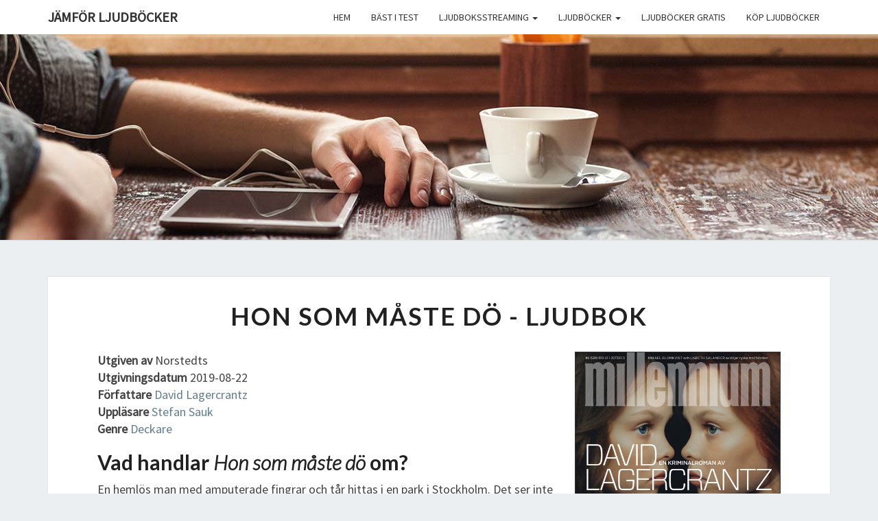

--- FILE ---
content_type: text/html; charset=UTF-8
request_url: https://www.xn--jmfrljudbcker-bfb6yg.se/ljudbok/hon-som-maste-do
body_size: 10219
content:
<!DOCTYPE html>

<!--[if IE 8]>
<html id="ie8" lang="sv-SE">
<![endif]-->
<!--[if !(IE 8) ]><!-->
<html lang="sv-SE">
<!--<![endif]-->

<head>
<meta charset="UTF-8" />
<meta name="viewport" content="width=device-width" />

<link rel="profile" href="https://gmpg.org/xfn/11" />
<link rel="pingback" href="https://www.xn--jmfrljudbcker-bfb6yg.se/cms/xmlrpc.php" />


<link rel="icon" type="image/png" href="/favicon.png" />

<title>Hon som måste dö ljudbok &#8211; Lyssna gratis</title>

<!-- Google Tag Manager for WordPress by gtm4wp.com -->
<script data-cfasync="false" data-pagespeed-no-defer type="text/javascript">//<![CDATA[
	var gtm4wp_datalayer_name = "dataLayer";
	var dataLayer = dataLayer || [];
//]]>
</script>
<!-- End Google Tag Manager for WordPress by gtm4wp.com -->
<!-- The SEO Framework av Sybre Waaijer -->
<meta property="og:image" content="https://www.xn--jmfrljudbcker-bfb6yg.se/cms/wp-content/uploads/2017/02/ljudbocker-bakgrund-lag.jpg" />
<meta property="og:image:width" content="1600" />
<meta property="og:image:height" content="300" />
<meta property="og:locale" content="sv_SE" />
<meta property="og:type" content="article" />
<meta property="og:title" content="Hon som måste dö ljudbok &#8211; Lyssna gratis" />
<meta property="og:url" content="https://www.xn--jmfrljudbcker-bfb6yg.se/ljudbok/hon-som-maste-do" />
<meta property="og:site_name" content="Jämför ljudböcker" />
<meta property="article:published_time" content="2020-04-02T14:37+00:00" />
<meta property="article:modified_time" content="2020-04-02T14:37+00:00" />
<meta property="og:updated_time" content="2020-04-02T14:37+00:00" />
<meta name="twitter:card" content="summary_large_image" />
<meta name="twitter:title" content="Hon som måste dö ljudbok &#8211; Lyssna gratis" />
<meta name="twitter:image" content="https://www.xn--jmfrljudbcker-bfb6yg.se/cms/wp-content/uploads/2017/02/ljudbocker-bakgrund-lag.jpg" />
<meta name="twitter:image:width" content="1600" />
<meta name="twitter:image:height" content="300" />
<link rel="canonical" href="https://www.xn--jmfrljudbcker-bfb6yg.se/ljudbok/hon-som-maste-do" />
<script type="application/ld+json">{"@context":"https://schema.org","@type":"BreadcrumbList","itemListElement":[{"@type":"ListItem","position":1,"item":{"@id":"https://www.xn--jmfrljudbcker-bfb6yg.se/","name":"J\u00e4mf\u00f6r ljudb\u00f6cker"}},{"@type":"ListItem","position":2,"item":{"@id":"https://www.xn--jmfrljudbcker-bfb6yg.se/forfattare/david-lagercrantz","name":"David Lagercrantz"}},{"@type":"ListItem","position":3,"item":{"@id":"https://www.xn--jmfrljudbcker-bfb6yg.se/ljudbok/hon-som-maste-do","name":"Hon som m\u00e5ste d\u00f6 ljudbok &#8211; Lyssna gratis"}}]}</script>
<!-- / The SEO Framework av Sybre Waaijer | 4.39ms meta | 0.88ms boot -->

<link rel='dns-prefetch' href='//fonts.googleapis.com' />
<link rel='dns-prefetch' href='//s.w.org' />
<link rel="alternate" type="application/rss+xml" title="Jämför ljudböcker &raquo; flöde" href="https://www.xn--jmfrljudbcker-bfb6yg.se/feed" />
<link rel="alternate" type="application/rss+xml" title="Jämför ljudböcker &raquo; kommentarsflöde" href="https://www.xn--jmfrljudbcker-bfb6yg.se/comments/feed" />
<link rel="alternate" type="application/rss+xml" title="Jämför ljudböcker &raquo; Hon som måste dö kommentarsflöde" href="https://www.xn--jmfrljudbcker-bfb6yg.se/ljudbok/hon-som-maste-do/feed" />
		<script type="text/javascript">
			window._wpemojiSettings = {"baseUrl":"https:\/\/s.w.org\/images\/core\/emoji\/13.0.0\/72x72\/","ext":".png","svgUrl":"https:\/\/s.w.org\/images\/core\/emoji\/13.0.0\/svg\/","svgExt":".svg","source":{"concatemoji":"https:\/\/www.xn--jmfrljudbcker-bfb6yg.se\/cms\/wp-includes\/js\/wp-emoji-release.min.js?ver=5.5.17"}};
			!function(e,a,t){var n,r,o,i=a.createElement("canvas"),p=i.getContext&&i.getContext("2d");function s(e,t){var a=String.fromCharCode;p.clearRect(0,0,i.width,i.height),p.fillText(a.apply(this,e),0,0);e=i.toDataURL();return p.clearRect(0,0,i.width,i.height),p.fillText(a.apply(this,t),0,0),e===i.toDataURL()}function c(e){var t=a.createElement("script");t.src=e,t.defer=t.type="text/javascript",a.getElementsByTagName("head")[0].appendChild(t)}for(o=Array("flag","emoji"),t.supports={everything:!0,everythingExceptFlag:!0},r=0;r<o.length;r++)t.supports[o[r]]=function(e){if(!p||!p.fillText)return!1;switch(p.textBaseline="top",p.font="600 32px Arial",e){case"flag":return s([127987,65039,8205,9895,65039],[127987,65039,8203,9895,65039])?!1:!s([55356,56826,55356,56819],[55356,56826,8203,55356,56819])&&!s([55356,57332,56128,56423,56128,56418,56128,56421,56128,56430,56128,56423,56128,56447],[55356,57332,8203,56128,56423,8203,56128,56418,8203,56128,56421,8203,56128,56430,8203,56128,56423,8203,56128,56447]);case"emoji":return!s([55357,56424,8205,55356,57212],[55357,56424,8203,55356,57212])}return!1}(o[r]),t.supports.everything=t.supports.everything&&t.supports[o[r]],"flag"!==o[r]&&(t.supports.everythingExceptFlag=t.supports.everythingExceptFlag&&t.supports[o[r]]);t.supports.everythingExceptFlag=t.supports.everythingExceptFlag&&!t.supports.flag,t.DOMReady=!1,t.readyCallback=function(){t.DOMReady=!0},t.supports.everything||(n=function(){t.readyCallback()},a.addEventListener?(a.addEventListener("DOMContentLoaded",n,!1),e.addEventListener("load",n,!1)):(e.attachEvent("onload",n),a.attachEvent("onreadystatechange",function(){"complete"===a.readyState&&t.readyCallback()})),(n=t.source||{}).concatemoji?c(n.concatemoji):n.wpemoji&&n.twemoji&&(c(n.twemoji),c(n.wpemoji)))}(window,document,window._wpemojiSettings);
		</script>
		<style type="text/css">
img.wp-smiley,
img.emoji {
	display: inline !important;
	border: none !important;
	box-shadow: none !important;
	height: 1em !important;
	width: 1em !important;
	margin: 0 .07em !important;
	vertical-align: -0.1em !important;
	background: none !important;
	padding: 0 !important;
}
</style>
	<link rel='stylesheet' id='wp-block-library-css'  href='https://www.xn--jmfrljudbcker-bfb6yg.se/cms/wp-includes/css/dist/block-library/style.min.css?ver=5.5.17' type='text/css' media='all' />
<link rel='stylesheet' id='contact-form-7-css'  href='https://www.xn--jmfrljudbcker-bfb6yg.se/cms/wp-content/plugins/contact-form-7/includes/css/styles.css?ver=5.2.2' type='text/css' media='all' />
<link rel='stylesheet' id='wordpress-popular-posts-css-css'  href='https://www.xn--jmfrljudbcker-bfb6yg.se/cms/wp-content/plugins/wordpress-popular-posts/assets/css/wpp.css?ver=5.2.4' type='text/css' media='all' />
<link rel='stylesheet' id='bootstrap-css'  href='https://www.xn--jmfrljudbcker-bfb6yg.se/cms/wp-content/themes/nisarg/css/bootstrap.css?ver=5.5.17' type='text/css' media='all' />
<link rel='stylesheet' id='nisarg-style-css'  href='https://www.xn--jmfrljudbcker-bfb6yg.se/cms/wp-content/themes/nisarg/style.css?ver=5.5.17' type='text/css' media='all' />
<style id='nisarg-style-inline-css' type='text/css'>
	/* Color Scheme */

	/* Accent Color */

	a:active,
	a:hover,
	a:focus {
	    color: #ff5722;
	}

	.navbar-default .navbar-nav > li > a:hover, .navbar-default .navbar-nav > li > a:focus {
		color: #ff5722;
	}

	
	.navbar-default .navbar-nav > .active > a, .navbar-default .navbar-nav > .active > a:hover, .navbar-default .navbar-nav > .active > a:focus {
		color: #ff5722;			
	}

	@media (min-width: 768px){
		.navbar-default .navbar-nav > .active > a, .navbar-default .navbar-nav > .active > a:hover, .navbar-default .navbar-nav > .active > a:focus {
			border-top: 4px solid #ff5722;
		}		
	}

	.dropdown-menu > .active > a, .dropdown-menu > .active > a:hover, .dropdown-menu > .active > a:focus {	    
	    background-color: #ff5722;
	}


	.navbar-default .navbar-nav > .open > a, .navbar-default .navbar-nav > .open > a:hover, .navbar-default .navbar-nav > .open > a:focus {
		color: #ff5722;
	}

	.navbar-default .navbar-nav > li > .dropdown-menu > li > a:hover,
	.navbar-default .navbar-nav > li > .dropdown-menu > li > a:focus {
		color: #fff;
		background-color: #ff5722;
	}

	.navbar-default .navbar-nav .open .dropdown-menu > .active > a, .navbar-default .navbar-nav .open .dropdown-menu > .active > a:hover, .navbar-default .navbar-nav .open .dropdown-menu > .active > a:focus {
		background-color: #fff;
		color: #ff5722;
	}

	@media (max-width: 767px) {
		.navbar-default .navbar-nav .open .dropdown-menu > li > a:hover {
			background-color: #ff5722;
			color: #fff;
		}
	}

	.sticky-post{
	    background: #ff5722;
	    color:white;
	}
	
	.entry-title a:hover,
	.entry-title a:focus{
	    color: #ff5722;
	}

	.entry-header .entry-meta::after{
	    background: #ff5722;
	}

	.fa {
		color: #ff5722;
	}

	.btn-default{
		border-bottom: 1px solid #ff5722;
	}

	.btn-default:hover, .btn-default:focus{
	    border-bottom: 1px solid #ff5722;
	    background-color: #ff5722;
	}

	.nav-previous:hover, .nav-next:hover{
	    border: 1px solid #ff5722;
	    background-color: #ff5722;
	}

	.next-post a:hover,.prev-post a:hover{
	    color: #ff5722;
	}

	.posts-navigation .next-post a:hover .fa, .posts-navigation .prev-post a:hover .fa{
	    color: #ff5722;
	}


	#secondary .widget-title::after{
		background-color: #ff5722;
	    content: "";
	    position: absolute;
	    width: 50px;
	    display: block;
	    height: 4px;    
	    bottom: -15px;
	}

	#secondary .widget a:hover,
	#secondary .widget a:focus{
		color: #ff5722;
	}

	#secondary .widget_calendar tbody a {
	    background-color: #ff5722;
	    color: #fff;
	    padding: 0.2em;
	}

	#secondary .widget_calendar tbody a:hover{
	    background-color: #ff5722;
	    color: #fff;
	    padding: 0.2em;
	}	

</style>
<link rel='stylesheet' id='font-awesome-css'  href='https://www.xn--jmfrljudbcker-bfb6yg.se/cms/wp-content/plugins/types/vendor/toolset/toolset-common/res/lib/font-awesome/css/font-awesome.min.css?ver=4.7.0' type='text/css' media='screen' />
<link rel='stylesheet' id='nisarggooglefonts-css'  href='//fonts.googleapis.com/css?family=Lato:400,300italic,700|Source+Sans+Pro:400,400italic' type='text/css' media='all' />
<link rel='stylesheet' id='tablepress-default-css'  href='https://www.xn--jmfrljudbcker-bfb6yg.se/cms/wp-content/plugins/tablepress/css/default.min.css?ver=1.12' type='text/css' media='all' />
<script>if (document.location.protocol != "https:") {document.location = document.URL.replace(/^http:/i, "https:");}</script><script type='text/javascript' src='https://www.xn--jmfrljudbcker-bfb6yg.se/cms/wp-includes/js/jquery/jquery.js?ver=1.12.4-wp' id='jquery-core-js'></script>
<script type='text/javascript' src='https://www.xn--jmfrljudbcker-bfb6yg.se/cms/wp-content/plugins/handl-utm-grabber/js/js.cookie.js?ver=5.5.17' id='js.cookie-js'></script>
<script type='text/javascript' id='handl-utm-grabber-js-extra'>
/* <![CDATA[ */
var handl_utm = [];
/* ]]> */
</script>
<script type='text/javascript' src='https://www.xn--jmfrljudbcker-bfb6yg.se/cms/wp-content/plugins/handl-utm-grabber/js/handl-utm-grabber.js?ver=5.5.17' id='handl-utm-grabber-js'></script>
<script type='text/javascript' src='https://www.xn--jmfrljudbcker-bfb6yg.se/cms/wp-content/plugins/duracelltomi-google-tag-manager/js/gtm4wp-contact-form-7-tracker.js?ver=1.11.5' id='gtm4wp-contact-form-7-tracker-js'></script>
<script type='text/javascript' src='https://www.xn--jmfrljudbcker-bfb6yg.se/cms/wp-content/plugins/duracelltomi-google-tag-manager/js/gtm4wp-form-move-tracker.js?ver=1.11.5' id='gtm4wp-form-move-tracker-js'></script>
<script type='application/json' id='wpp-json'>
{"sampling_active":0,"sampling_rate":100,"ajax_url":"https:\/\/www.xn--jmfrljudbcker-bfb6yg.se\/wp-json\/wordpress-popular-posts\/v1\/popular-posts","ID":1196,"token":"f34f6ca884","lang":0,"debug":0}
</script>
<script type='text/javascript' src='https://www.xn--jmfrljudbcker-bfb6yg.se/cms/wp-content/plugins/wordpress-popular-posts/assets/js/wpp.min.js?ver=5.2.4' id='wpp-js-js'></script>
<!--[if lt IE 9]>
<script type='text/javascript' src='https://www.xn--jmfrljudbcker-bfb6yg.se/cms/wp-content/themes/nisarg/js/html5shiv.js?ver=3.7.3' id='html5shiv-js'></script>
<![endif]-->
<link rel="https://api.w.org/" href="https://www.xn--jmfrljudbcker-bfb6yg.se/wp-json/" /><link rel="EditURI" type="application/rsd+xml" title="RSD" href="https://www.xn--jmfrljudbcker-bfb6yg.se/cms/xmlrpc.php?rsd" />
<link rel="wlwmanifest" type="application/wlwmanifest+xml" href="https://www.xn--jmfrljudbcker-bfb6yg.se/cms/wp-includes/wlwmanifest.xml" /> 
<link rel="alternate" type="application/json+oembed" href="https://www.xn--jmfrljudbcker-bfb6yg.se/wp-json/oembed/1.0/embed?url=https%3A%2F%2Fwww.xn--jmfrljudbcker-bfb6yg.se%2Fljudbok%2Fhon-som-maste-do" />
<link rel="alternate" type="text/xml+oembed" href="https://www.xn--jmfrljudbcker-bfb6yg.se/wp-json/oembed/1.0/embed?url=https%3A%2F%2Fwww.xn--jmfrljudbcker-bfb6yg.se%2Fljudbok%2Fhon-som-maste-do&#038;format=xml" />

<!-- Google Tag Manager for WordPress by gtm4wp.com -->
<script data-cfasync="false" data-pagespeed-no-defer type="text/javascript">//<![CDATA[
	var dataLayer_content = {"pageTitle":"Hon som måste dö ljudbok &#8211; Lyssna gratis","pagePostType":"ljudbok","pagePostType2":"single-ljudbok"};
	dataLayer.push( dataLayer_content );//]]>
</script>
<!-- End Google Tag Manager for WordPress by gtm4wp.com -->
<style type="text/css">
        .site-header { background: ; }
</style>

	<style type="text/css" id="nisarg-header-css">
					.site-header {
					background: url(https://www.xn--jmfrljudbcker-bfb6yg.se/cms/wp-content/uploads/2017/02/ljudbocker-bakgrund-lag.jpg) no-repeat scroll top;
											background-size: 1600px auto;
						height: 300px;
									}

				@media (min-width: 768px) and (max-width: 1024px){
					.site-header {
													background-size: 1024px 170px;
							height: 170px;
										
					}
				}

				@media (max-width: 767px) {
					.site-header {
													background-size: 768px 170px;
							height: 170px;
										
					}
				}
				@media (max-width: 359px) {
					.site-header {
													background-size: 768px 80px;
							height: 80px;
												
					}
					
				}
				.site-header{
					-webkit-box-shadow: 0px 0px 2px 1px rgba(182,182,182,0.3);
			    	-moz-box-shadow: 0px 0px 2px 1px rgba(182,182,182,0.3);
			    	-o-box-shadow: 0px 0px 2px 1px rgba(182,182,182,0.3);
			    	box-shadow: 0px 0px 2px 1px rgba(182,182,182,0.3);
				}
  
		.site-title,
		.site-description {
			color: #fff;
		}
		.site-title::after{
			background: #fff;
			content:"";       
		}
	
	</style>
	
<!-- Facebook Pixel Code -->
<script>
  !function(f,b,e,v,n,t,s)
  {if(f.fbq)return;n=f.fbq=function(){n.callMethod?
  n.callMethod.apply(n,arguments):n.queue.push(arguments)};
  if(!f._fbq)f._fbq=n;n.push=n;n.loaded=!0;n.version='2.0';
  n.queue=[];t=b.createElement(e);t.async=!0;
  t.src=v;s=b.getElementsByTagName(e)[0];
  s.parentNode.insertBefore(t,s)}(window, document,'script',
  'https://connect.facebook.net/en_US/fbevents.js');
  fbq('init', '1477483292529079');
  fbq('track', 'PageView');
</script>
<noscript><img height="1" width="1" style="display:none"
  src="https://www.facebook.com/tr?id=1477483292529079&ev=PageView&noscript=1"
/></noscript>
<!-- End Facebook Pixel Code -->


<!-- Google Tag Manager -->
<script>(function(w,d,s,l,i){w[l]=w[l]||[];w[l].push({'gtm.start':
new Date().getTime(),event:'gtm.js'});var f=d.getElementsByTagName(s)[0],
j=d.createElement(s),dl=l!='dataLayer'?'&l='+l:'';j.async=true;j.src=
'https://www.googletagmanager.com/gtm.js?id='+i+dl;f.parentNode.insertBefore(j,f);
})(window,document,'script','dataLayer','GTM-P9P9L6C');</script>
<!-- End Google Tag Manager -->

</head>
 
<body data-rsssl=1 class="ljudbok-template-default single single-ljudbok postid-1196">

<!-- Google Tag Manager (noscript) -->
<noscript><iframe src="https://www.googletagmanager.com/ns.html?id=GTM-P9P9L6C"
height="0" width="0" style="display:none;visibility:hidden"></iframe></noscript>
<!-- End Google Tag Manager (noscript) -->

<div id="page" class="hfeed site">
<header id="masthead"  role="banner">
  

    <nav class="navbar navbar-default navbar-fixed-top navbar-left" role="navigation"> 
      <!-- Brand and toggle get grouped for better mobile display --> 
      <div class="container" id="navigation_menu">
        <div class="navbar-header"> 
                    <button type="button" class="navbar-toggle" data-toggle="collapse" data-target=".navbar-ex1-collapse"> 
            <span class="sr-only">Toggle navigation</span> 
            <span class="icon-bar"></span> 
            <span class="icon-bar"></span> 
            <span class="icon-bar"></span> 
          </button> 
                    <a class="navbar-brand" href="https://www.xn--jmfrljudbcker-bfb6yg.se/">Jämför ljudböcker</a>
        </div> 
        

          <div class="collapse navbar-collapse navbar-ex1-collapse"><ul id="menu-huvudmeny" class="nav navbar-nav"><li id="menu-item-13" class="menu-item menu-item-type-post_type menu-item-object-page menu-item-home menu-item-13"><a title="Hem" href="https://www.xn--jmfrljudbcker-bfb6yg.se/">Hem</a></li>
<li id="menu-item-878" class="menu-item menu-item-type-custom menu-item-object-custom menu-item-878"><a title="Bäst i Test" href="/bast-i-test">Bäst i Test</a></li>
<li id="menu-item-15" class="menu-item menu-item-type-custom menu-item-object-custom menu-item-has-children menu-item-15 dropdown"><a title="Ljudboksstreaming" href="#" data-toggle="dropdown" class="dropdown-toggle">Ljudboksstreaming <span class="caret"></span></a>
<ul role="menu" class=" dropdown-menu">
	<li id="menu-item-69" class="menu-item menu-item-type-post_type menu-item-object-page menu-item-69"><a title="BookBeat" href="https://www.xn--jmfrljudbcker-bfb6yg.se/bookbeat">BookBeat</a></li>
	<li id="menu-item-1042" class="menu-item menu-item-type-post_type menu-item-object-page menu-item-1042"><a title="Bokus Play" href="https://www.xn--jmfrljudbcker-bfb6yg.se/bokus-play">Bokus Play</a></li>
	<li id="menu-item-68" class="menu-item menu-item-type-post_type menu-item-object-page menu-item-68"><a title="Nextory" href="https://www.xn--jmfrljudbcker-bfb6yg.se/nextory">Nextory</a></li>
	<li id="menu-item-70" class="menu-item menu-item-type-post_type menu-item-object-page menu-item-70"><a title="Storytel" href="https://www.xn--jmfrljudbcker-bfb6yg.se/storytel">Storytel</a></li>
</ul>
</li>
<li id="menu-item-213" class="menu-item menu-item-type-custom menu-item-object-custom menu-item-has-children menu-item-213 dropdown"><a title="Ljudböcker" href="#" data-toggle="dropdown" class="dropdown-toggle">Ljudböcker <span class="caret"></span></a>
<ul role="menu" class=" dropdown-menu">
	<li id="menu-item-343" class="menu-item menu-item-type-post_type menu-item-object-page menu-item-343"><a title="Det förlovade landet" href="https://www.xn--jmfrljudbcker-bfb6yg.se/det-forlovade-landet">Det förlovade landet</a></li>
	<li id="menu-item-214" class="menu-item menu-item-type-post_type menu-item-object-page menu-item-214"><a title="Harry Potter" href="https://www.xn--jmfrljudbcker-bfb6yg.se/harry-potter-ljudbok">Harry Potter</a></li>
	<li id="menu-item-233" class="menu-item menu-item-type-post_type menu-item-object-page menu-item-233"><a title="Helikopterrånet" href="https://www.xn--jmfrljudbcker-bfb6yg.se/helikopterranet-ljudbok">Helikopterrånet</a></li>
	<li id="menu-item-243" class="menu-item menu-item-type-post_type menu-item-object-page menu-item-243"><a title="Ibland mår jag inte så bra" href="https://www.xn--jmfrljudbcker-bfb6yg.se/ibland-mar-jag-inte-sa-bra-ljudbok">Ibland mår jag inte så bra</a></li>
	<li id="menu-item-228" class="menu-item menu-item-type-post_type menu-item-object-page menu-item-228"><a title="Kaninen som så gärna ville somna" href="https://www.xn--jmfrljudbcker-bfb6yg.se/kaninen-som-sa-garna-ville-somna-ljudbok">Kaninen som så gärna ville somna</a></li>
	<li id="menu-item-318" class="menu-item menu-item-type-post_type menu-item-object-page menu-item-318"><a title="Mannen som sökte sin skugga ljudbok" href="https://www.xn--jmfrljudbcker-bfb6yg.se/mannen-som-sokte-sin-skugga-ljudbok">Mannen som sökte sin skugga ljudbok</a></li>
	<li id="menu-item-253" class="menu-item menu-item-type-post_type menu-item-object-page menu-item-253"><a title="Omgiven av idioter" href="https://www.xn--jmfrljudbcker-bfb6yg.se/omgiven-av-idioter-ljudbok">Omgiven av idioter</a></li>
	<li id="menu-item-342" class="menu-item menu-item-type-post_type menu-item-object-page menu-item-342"><a title="Pappas pojke ljudbok" href="https://www.xn--jmfrljudbcker-bfb6yg.se/pappas-pojke-ljudbok">Pappas pojke ljudbok</a></li>
	<li id="menu-item-221" class="menu-item menu-item-type-post_type menu-item-object-page menu-item-221"><a title="Sagan om Ringen" href="https://www.xn--jmfrljudbcker-bfb6yg.se/sagan-om-ringen-ljudbok">Sagan om Ringen</a></li>
	<li id="menu-item-252" class="menu-item menu-item-type-post_type menu-item-object-page menu-item-252"><a title="Vi mot er" href="https://www.xn--jmfrljudbcker-bfb6yg.se/vi-mot-er-ljudbok">Vi mot er</a></li>
</ul>
</li>
<li id="menu-item-189" class="menu-item menu-item-type-post_type menu-item-object-page menu-item-189"><a title="Ljudböcker gratis" href="https://www.xn--jmfrljudbcker-bfb6yg.se/ljudbocker-gratis">Ljudböcker gratis</a></li>
<li id="menu-item-811" class="menu-item menu-item-type-post_type menu-item-object-page menu-item-811"><a title="Köp ljudböcker" href="https://www.xn--jmfrljudbcker-bfb6yg.se/kop-ljudbocker">Köp ljudböcker</a></li>
</ul></div>        
      </div><!--#container-->
    </nav>
 

  <div id="cc_spacer"></div><!-- used to clear fixed navigation by the themes js --> 
  
  <div class="site-header">
      <div class="site-branding">   
        <a class="home-link" href="https://www.xn--jmfrljudbcker-bfb6yg.se/" title="Jämför ljudböcker" rel="home">
          <!-- <h1 class="site-title">Jämför ljudböcker</h1> -->
          <!-- <h2 class="site-description">Vi jämför tjänster för att lyssna på ljudböcker</h2> -->
        </a>
      </div><!--.site-branding-->
  </div><!--.site-header--> 
</header>    

<div id="content" class="site-content">
    
    
    


	<div class="container">
        <div class="row">
			<div id="primary" class="col-md-12 content-area">
				<main id="main" role="main">
				
					
<article id="post-1196"  class="post-content post-1196 ljudbok type-ljudbok status-publish hentry forfattare-david-lagercrantz genre-deckare upplasare-stefan-sauk">

	
		
	<header class="entry-header">	
	
		<span class="screen-reader-text">Hon som måste dö Ljudbok</span>

					<h1 class="entry-title">Hon som måste dö - ljudbok</h1>
		


			</header><!-- .entry-header -->
	
    
          
    
			<div class="entry-content">
            
               <img src="/covers/9789113073873.jpg" style="float: right; max-height: 300px; max-width: 300px; border: 1px solid #333; margin-left: 15px; margin-bottom: 15px;" alt="Omslagsbild till ljudboken Hon som måste dö"/>
            
            <strong>Utgiven av</strong> Norstedts<br />
            <strong>Utgivningsdatum</strong> 2019-08-22<br />           
             <strong>Författare</strong> 
             <a href="/forfattare/david-lagercrantz">David Lagercrantz</a>            <br />
            <strong>Uppläsare</strong>
            
            <a href="/upplasare/stefan-sauk">Stefan Sauk</a>            <br />
            <strong>Genre</strong>
             <a href="/genre/deckare">Deckare</a>            
            
            
            
            
      
            
            
            
                        
            
            
            
            
            
         
            
				

            <h2>Vad handlar <em>Hon som måste dö</em> om?</h2>
            
            En hemlös man med amputerade fingrar och tår hittas i en park i Stockholm.  Det ser inte ut att vara annat än ett tragiskt dödsfall.  Men rättsläkaren Fredrika Nyman anar att något inte stämmer, och kontaktar Mikael Blomkvist.  Mikael blir motvilligt intresserad.  Den hemlöse har flera gånger hörts muttra om Johannes Forsell, Sveriges försvarsminister.             
            <div id="beskrivning" class="collapse">
                Var det bara nojor, svammel? Eller kan det finnas en riktigt koppling till regeringen?  Mikael ber Lisbeth om hjälp.  Men efter Holger Palmgrens begravning har hon lämnat landet och går inte att nå.  Vad ingen vet är Lisbeth befinner sig i Moskva för att en gång för alla göra upp med sin syster Camilla.  Hon har bestämt sig: Hon ska inte längre vara den som jagas.  Hon ska jaga själv.  Hon som måste dö ? den stora finalen i David Lagercrantz böcker i Millenniumserien ? väver samman politiska skandaler och maktspel på hög nivå med DNA-forskning, Himalayaexpeditioner och det organiserade näthatet som vill så splittring, och vars rötter spåras till en rysk trollfabrik..             </div>
            
       
            <button class="btn btn-primary collapsebutton" data-toggle="collapse" data-target="#beskrivning">Visa mer</button>


           


            <h2>Så lyssnar du på <em>Hon som måste dö</em> som ljudbok gratis!</h2>
            
            De flesta ljudboksstreamingtjänster har Hon som måste dö i sitt sortiment och du kan hos respektive ljudboksstreamingtjänst prova på i 14 dagar kostnadsfritt (säger du upp ditt abonnemang innan din prövotid dras inga pengar). 
            


















<div id="ljudbok_compare" class="container col-md-12" style="margin-top: 20px;">
<div class="row padding-bottom">
</div>
<div class="row">
 
 <!--
 
<div class="col-sm-4 text-center">
<div class="thumbnail">
<div class="caption">
<div class="row">
<div class="col-sm-10 col-sm-offset-1">
<div class="frame" style="height: 80px; border: none; white-space: nowrap;  text-align: center; margin: 1em 0;">
 
    <span style="display:inline-block; height:100%; vertical-align:middle;"></span><a href="/go/storytel"><img src="/cms/wp-content/uploads/2017/02/storytel-logo.png" style="max-height: 50px; vertical-align:middle; display: inline-block; margin-bottom: 0;" alt=""></a>
	
</div>
</div>
</div>

<p><strong> Bäst utbud, appar för de flesta enheter och både ljudböcker &amp; e-böcker!</strong></p>
<i class="fa fa-check-square"></i> <strong>Prova på gratis, 14 dagar!</strong><br />
<i class="fa fa-check-square"></i> <strong>Ingen bindningstid</strong><br />
<i class="fa fa-check-square"></i> <strong>Från 169 kr / mån</strong><br />
<br />

<a href="/go/storytel?epi=&url=https://www.storytel.se" target="_blank" rel="nofollow"><button type="button" class="btn btn-lg btn-success"><strong>Lyssna gratis</strong></button></a><br />
<a href="/storytel" rel="follow"><button type="button" class="btn btn-warning">Läs vår recension</button></a>
</div>
</div>
</div>
-->

<div class="col-sm-6 text-center">
<div class="thumbnail">
<div class="caption">
<div class="row">
<div class="col-sm-10 col-sm-offset-1">

<!-- <div class="nextory-sticker">Prisv&auml;rd! Prova 30 dagar</a></div> -->

<div class="frame" style="height: 80px; border: none; white-space: nowrap;  text-align: center; margin: 1em 0;">


    <span style="display:inline-block; height:100%; vertical-align:middle;"></span><a href="/go/nextory"><img src="/cms/wp-content/uploads/2019/06/nextory-logo.png" style="max-height: 50px; vertical-align:middle; display: inline-block; margin-bottom: 0;" alt=""></a>

</div>
</div>
</div>



<p><strong> Nextory har ett stort utbud av ljudböcker & e-böcker och har flera nivåer i sin prenumerationsmodell</strong></p>
<i class="fa fa-check-square"></i> <strong>Prova på gratis i 14 dagar!</strong><br />
    <!-- <i class="fa fa-check-square"></i> <strong>Prova på gratis i 30 dagar!</strong><br /> -->
<i class="fa fa-check-square"></i> <strong>Ingen bindningstid</strong><br />
<i class="fa fa-check-square"></i> <strong>Från 139 kr / mån</strong><br />
<!-- <i class="fa fa-check-square"></i> <strong>Exklusiv rabattkod!</strong><br /> -->
<br />

<a href="/go/nextory?epi=" target="_blank" rel="nofollow"><button type="button" class="btn btn-lg btn-success nextory-class"><strong>Lyssna gratis i 14 dagar!</strong></button></a><br />
<!--    <a href="/go/nextory?epi=" target="_blank" rel="nofollow"><button type="button" class="btn btn-lg btn-success nextory-class"><strong>Lyssna gratis i 30 dagar!</strong></button></a><br />-->
<a href="/nextory" rel="follow"><button type="button" class="btn btn-warning">Läs vår recension</button></a>
</div>
</div>
</div>



<div class="col-sm-6 text-center">
<div class="thumbnail">
<div class="caption">
<div class="row">
<div class="col-sm-10 col-sm-offset-1">
<div class="frame" style="height: 80px; border: none; white-space: nowrap;  text-align: center; margin: 1em 0;">
 
    <span style="display:inline-block; height:100%; vertical-align:middle;"></span><a href="/go/bookbeat"><img src="/cms/wp-content/uploads/2017/02/bookbeat-logo.png" style="max-height: 50px; vertical-align:middle; display: inline-block; margin-bottom: 0;" alt=""></a>

</div>
</div>
</div>

<p><strong> BookBeat har en bra app och ett gediget utbud av böcker</strong></p>
<i class="fa fa-check-square"></i> <strong>Prova på gratis, 14 dagar!</strong><br />
<i class="fa fa-check-square"></i> <strong>Ingen bindningstid</strong><br />
<i class="fa fa-check-square"></i> <strong>Från 99 kr / mån</strong><br />
<br />


<a href="/go/bookbeat?epi=&deeplink=https://www.bookbeat.com" target="_blank" rel="nofollow"><button type="button" class="btn btn-lg btn-success"><strong>Lyssna på Hon som måste dö hos BookBeat</strong></button></a><br />
<a href="/bookbeat" rel="follow"><button type="button" class="btn btn-warning">Läs vår recension</button></a>
</div>
</div>
</div>





</div>
</div>

























							</div><!-- .entry-content -->




	<footer class="entry-footer">
			</footer><!-- .entry-footer -->
    
</article><!-- #post-## -->



        

    <div class="entry-content" style="margin-bottom:10px; float: left;">
    <h3>Fler böcker av David Lagercrantz</h3><div class="col-md-3 col-xs-6" style="padding-top: 10px;"><a href="https://www.xn--jmfrljudbcker-bfb6yg.se/ljudbok/mannen-som-sokte-sin-skugga"><img src="/covers/9789113073828-200.jpg" style="margin:0; padding:0; border:1px solid #333;"/><h5 style="margin-bottom:10px; padding:0;">Mannen som sökte sin skugga</h5></a></div><div class="col-md-3 col-xs-6" style="padding-top: 10px;"><a href="https://www.xn--jmfrljudbcker-bfb6yg.se/ljudbok/det-som-inte-dodar-oss"><img src="/covers/9789113060798-200.jpg" style="margin:0; padding:0; border:1px solid #333;"/><h5 style="margin-bottom:10px; padding:0;">Det som inte dödar oss</h5></a></div></div>        
<!-- </article> -->                    
       
				</main><!-- #main -->				

				<div class="post-navigation">				
									</div>

				<div class="post-comments">
					
<div id="comments" class="comments-area">

	
		<div id="respond" class="comment-respond">
		<h3 id="reply-title" class="comment-reply-title">Lämna ett svar <small><a rel="nofollow" id="cancel-comment-reply-link" href="/ljudbok/hon-som-maste-do#respond" style="display:none;">Avbryt svar</a></small></h3><form action="https://www.xn--jmfrljudbcker-bfb6yg.se/cms/wp-comments-post.php" method="post" id="commentform" class="comment-form" novalidate><p class="comment-notes"><span id="email-notes">Din e-postadress kommer inte publiceras.</span> Obligatoriska fält är märkta <span class="required">*</span></p><p class="comment-form-comment"><label for="comment">Kommentar</label> <textarea id="comment" name="comment" cols="45" rows="8" maxlength="65525" required="required"></textarea></p><p class="comment-form-author"><label for="author">Namn <span class="required">*</span></label> <input id="author" name="author" type="text" value="" size="30" maxlength="245" required='required' /></p>
<p class="comment-form-email"><label for="email">E-postadress <span class="required">*</span></label> <input id="email" name="email" type="email" value="" size="30" maxlength="100" aria-describedby="email-notes" required='required' /></p>
<p class="comment-form-url"><label for="url">Webbplats</label> <input id="url" name="url" type="url" value="" size="30" maxlength="200" /></p>
<p class="comment-form-cookies-consent"><input id="wp-comment-cookies-consent" name="wp-comment-cookies-consent" type="checkbox" value="yes" /> <label for="wp-comment-cookies-consent">Spara mitt namn, min e-postadress och webbplats i denna webbläsare till nästa gång jag skriver en kommentar.</label></p>
<p class="form-submit"><input name="submit" type="submit" id="submit" class="submit" value="Publicera kommentar" /> <input type='hidden' name='comment_post_ID' value='1196' id='comment_post_ID' />
<input type='hidden' name='comment_parent' id='comment_parent' value='0' />
</p></form>	</div><!-- #respond -->
	
</div><!-- #comments -->
				</div>			

				
				
			</div><!-- #primary -->

					</div> <!--.row-->            
    </div><!--.container-->
    
	</div><!-- #content -->
	
	<footer id="colophon" class="site-footer" role="contentinfo">
    
    <div class="container" style="margin-bottom:25px;">
    
        <div class="col-md-4"><a href="/"><h4>J&auml;mf&ouml;r Ljudb&ouml;cker</h4></a></div>
        <div class="col-md-4">
            <h4>Mer om ljudb&ouml;cker</h4>
            
                <a href="/kop-ljudbocker">K&ouml;p ljudb&ouml;cker</a><br />
                J&auml;mf&ouml;r ljudbokstj&auml;nster<br />
                <a href="/topplista">Topplista</a><br />
                <a href="/familjeabonnemang">Familjeabonnemang</a>
            
            
        </div>
        <div class="col-md-4">
            <h4>Information</h4>
                <a href="/kontakt">Kontakt</a>
        </div>
    </div>
    
    
    
		<div class="row site-info">
			&copy; 2026 
			<span class="sep"> | </span>
            <a href="/">J&auml;mf&ouml;r Ljudb&ouml;cker</a>
			

			
		</div><!-- .site-info -->
	</footer><!-- #colophon -->
</div><!-- #page -->
<script type='text/javascript' id='contact-form-7-js-extra'>
/* <![CDATA[ */
var wpcf7 = {"apiSettings":{"root":"https:\/\/www.xn--jmfrljudbcker-bfb6yg.se\/wp-json\/contact-form-7\/v1","namespace":"contact-form-7\/v1"}};
/* ]]> */
</script>
<script type='text/javascript' src='https://www.xn--jmfrljudbcker-bfb6yg.se/cms/wp-content/plugins/contact-form-7/includes/js/scripts.js?ver=5.2.2' id='contact-form-7-js'></script>
<script type='text/javascript' src='https://www.xn--jmfrljudbcker-bfb6yg.se/cms/wp-content/themes/nisarg/js/bootstrap.js?ver=5.5.17' id='bootstrap-js'></script>
<script type='text/javascript' src='https://www.xn--jmfrljudbcker-bfb6yg.se/cms/wp-content/themes/nisarg/js/skip-link-focus-fix.js?ver=20130115' id='nisarg-skip-link-focus-fix-js'></script>
<script type='text/javascript' src='https://www.xn--jmfrljudbcker-bfb6yg.se/cms/wp-content/themes/nisarg/js/nisarg.js?ver=5.5.17' id='nisarg-js-js'></script>
<script type='text/javascript' src='https://www.xn--jmfrljudbcker-bfb6yg.se/cms/wp-includes/js/wp-embed.min.js?ver=5.5.17' id='wp-embed-js'></script>

<!-- This site is optimized with Phil Singleton's WP SEO Structured Data Plugin v2.6.14 - https://kcseopro.com/wordpress-seo-structured-data-schema-plugin/ -->

<!-- / WP SEO Structured Data Plugin. -->




<!-- Global site tag (gtag.js) - Google Analytics -->
<script async src="https://www.googletagmanager.com/gtag/js?id=UA-50023770-13"></script>
<script>
  window.dataLayer = window.dataLayer || [];
  function gtag(){dataLayer.push(arguments);}
  gtag('js', new Date());

  gtag('config', 'UA-50023770-13');
</script>



<!-- Start of StatCounter Code for Default Guide -->
<script type="text/javascript">
var sc_project=11265638; 
var sc_invisible=1; 
var sc_security="0b1a9410"; 
var scJsHost = (("https:" == document.location.protocol) ?
"https://secure." : "http://www.");
document.write("<sc"+"ript type='text/javascript' src='" +
scJsHost+
"statcounter.com/counter/counter.js'></"+"script>");
</script>
<noscript><div class="statcounter"><img
class="statcounter"
src="//c.statcounter.com/11265638/0/0b1a9410/1/" alt="web
analytics"></div></noscript>
<!-- End of StatCounter Code for Default Guide -->


<!-- Googles kod f�r remarketing-taggen -->
<!--------------------------------------------------
Remarketing-taggar f�r inte vara kopplade till personligt identifierande information eller placeras p� sidor relaterade till k�nsliga kategorier. L�s mer information och anvisningar om hur du st�ller in taggen p�: http://google.com/ads/remarketingsetup
--------------------------------------------------->
<script type="text/javascript">
/* <![CDATA[ */
var google_conversion_id = 1070738223;
var google_custom_params = window.google_tag_params;
var google_remarketing_only = true;
/* ]]> */
</script>
<script type="text/javascript" src="//www.googleadservices.com/pagead/conversion.js">
</script>
<noscript>
<div style="display:inline;">
<img height="1" width="1" style="border-style:none;" alt="" src="//googleads.g.doubleclick.net/pagead/viewthroughconversion/1070738223/?guid=ON&amp;script=0"/>
</div>
</noscript>


</body>
</html>


--- FILE ---
content_type: text/plain
request_url: https://www.google-analytics.com/j/collect?v=1&_v=j102&a=399442956&t=pageview&_s=1&dl=https%3A%2F%2Fwww.xn--jmfrljudbcker-bfb6yg.se%2Fljudbok%2Fhon-som-maste-do&ul=en-us%40posix&dt=Hon%20som%20m%C3%A5ste%20d%C3%B6%20ljudbok%20%E2%80%93%20Lyssna%20gratis&sr=1280x720&vp=1280x720&_u=YADAAUABAAAAACAAI~&jid=1863965303&gjid=73821518&cid=2079169630.1768913674&tid=UA-50023770-13&_gid=141185101.1768913674&_r=1&_slc=1&gtm=45He61f0h2n81P9P9L6Cv810088279za200zd810088279&gcd=13l3l3l3l1l1&dma=0&tag_exp=103116026~103200004~104527906~104528500~104573694~104684208~104684211~105391252~115938466~115938468~116988316~117041587&z=1258651714
body_size: -453
content:
2,cG-T75LHF7V5F